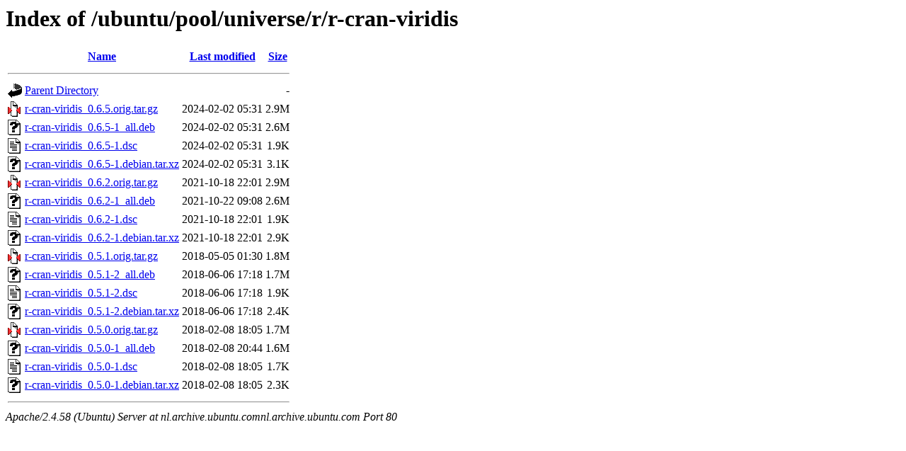

--- FILE ---
content_type: text/html;charset=UTF-8
request_url: http://nl.archive.ubuntu.comnl.archive.ubuntu.com/ubuntu/pool/universe/r/r-cran-viridis/?C=N;O=D
body_size: 765
content:
<!DOCTYPE HTML PUBLIC "-//W3C//DTD HTML 3.2 Final//EN">
<html>
 <head>
  <title>Index of /ubuntu/pool/universe/r/r-cran-viridis</title>
 </head>
 <body>
<h1>Index of /ubuntu/pool/universe/r/r-cran-viridis</h1>
  <table>
   <tr><th valign="top"><img src="/icons/blank.gif" alt="[ICO]"></th><th><a href="?C=N;O=A">Name</a></th><th><a href="?C=M;O=A">Last modified</a></th><th><a href="?C=S;O=A">Size</a></th></tr>
   <tr><th colspan="4"><hr></th></tr>
<tr><td valign="top"><img src="/icons/back.gif" alt="[PARENTDIR]"></td><td><a href="/ubuntu/pool/universe/r/">Parent Directory</a></td><td>&nbsp;</td><td align="right">  - </td></tr>
<tr><td valign="top"><img src="/icons/compressed.gif" alt="[   ]"></td><td><a href="r-cran-viridis_0.6.5.orig.tar.gz">r-cran-viridis_0.6.5.orig.tar.gz</a></td><td align="right">2024-02-02 05:31  </td><td align="right">2.9M</td></tr>
<tr><td valign="top"><img src="/icons/unknown.gif" alt="[   ]"></td><td><a href="r-cran-viridis_0.6.5-1_all.deb">r-cran-viridis_0.6.5-1_all.deb</a></td><td align="right">2024-02-02 05:31  </td><td align="right">2.6M</td></tr>
<tr><td valign="top"><img src="/icons/text.gif" alt="[TXT]"></td><td><a href="r-cran-viridis_0.6.5-1.dsc">r-cran-viridis_0.6.5-1.dsc</a></td><td align="right">2024-02-02 05:31  </td><td align="right">1.9K</td></tr>
<tr><td valign="top"><img src="/icons/unknown.gif" alt="[   ]"></td><td><a href="r-cran-viridis_0.6.5-1.debian.tar.xz">r-cran-viridis_0.6.5-1.debian.tar.xz</a></td><td align="right">2024-02-02 05:31  </td><td align="right">3.1K</td></tr>
<tr><td valign="top"><img src="/icons/compressed.gif" alt="[   ]"></td><td><a href="r-cran-viridis_0.6.2.orig.tar.gz">r-cran-viridis_0.6.2.orig.tar.gz</a></td><td align="right">2021-10-18 22:01  </td><td align="right">2.9M</td></tr>
<tr><td valign="top"><img src="/icons/unknown.gif" alt="[   ]"></td><td><a href="r-cran-viridis_0.6.2-1_all.deb">r-cran-viridis_0.6.2-1_all.deb</a></td><td align="right">2021-10-22 09:08  </td><td align="right">2.6M</td></tr>
<tr><td valign="top"><img src="/icons/text.gif" alt="[TXT]"></td><td><a href="r-cran-viridis_0.6.2-1.dsc">r-cran-viridis_0.6.2-1.dsc</a></td><td align="right">2021-10-18 22:01  </td><td align="right">1.9K</td></tr>
<tr><td valign="top"><img src="/icons/unknown.gif" alt="[   ]"></td><td><a href="r-cran-viridis_0.6.2-1.debian.tar.xz">r-cran-viridis_0.6.2-1.debian.tar.xz</a></td><td align="right">2021-10-18 22:01  </td><td align="right">2.9K</td></tr>
<tr><td valign="top"><img src="/icons/compressed.gif" alt="[   ]"></td><td><a href="r-cran-viridis_0.5.1.orig.tar.gz">r-cran-viridis_0.5.1.orig.tar.gz</a></td><td align="right">2018-05-05 01:30  </td><td align="right">1.8M</td></tr>
<tr><td valign="top"><img src="/icons/unknown.gif" alt="[   ]"></td><td><a href="r-cran-viridis_0.5.1-2_all.deb">r-cran-viridis_0.5.1-2_all.deb</a></td><td align="right">2018-06-06 17:18  </td><td align="right">1.7M</td></tr>
<tr><td valign="top"><img src="/icons/text.gif" alt="[TXT]"></td><td><a href="r-cran-viridis_0.5.1-2.dsc">r-cran-viridis_0.5.1-2.dsc</a></td><td align="right">2018-06-06 17:18  </td><td align="right">1.9K</td></tr>
<tr><td valign="top"><img src="/icons/unknown.gif" alt="[   ]"></td><td><a href="r-cran-viridis_0.5.1-2.debian.tar.xz">r-cran-viridis_0.5.1-2.debian.tar.xz</a></td><td align="right">2018-06-06 17:18  </td><td align="right">2.4K</td></tr>
<tr><td valign="top"><img src="/icons/compressed.gif" alt="[   ]"></td><td><a href="r-cran-viridis_0.5.0.orig.tar.gz">r-cran-viridis_0.5.0.orig.tar.gz</a></td><td align="right">2018-02-08 18:05  </td><td align="right">1.7M</td></tr>
<tr><td valign="top"><img src="/icons/unknown.gif" alt="[   ]"></td><td><a href="r-cran-viridis_0.5.0-1_all.deb">r-cran-viridis_0.5.0-1_all.deb</a></td><td align="right">2018-02-08 20:44  </td><td align="right">1.6M</td></tr>
<tr><td valign="top"><img src="/icons/text.gif" alt="[TXT]"></td><td><a href="r-cran-viridis_0.5.0-1.dsc">r-cran-viridis_0.5.0-1.dsc</a></td><td align="right">2018-02-08 18:05  </td><td align="right">1.7K</td></tr>
<tr><td valign="top"><img src="/icons/unknown.gif" alt="[   ]"></td><td><a href="r-cran-viridis_0.5.0-1.debian.tar.xz">r-cran-viridis_0.5.0-1.debian.tar.xz</a></td><td align="right">2018-02-08 18:05  </td><td align="right">2.3K</td></tr>
   <tr><th colspan="4"><hr></th></tr>
</table>
<address>Apache/2.4.58 (Ubuntu) Server at nl.archive.ubuntu.comnl.archive.ubuntu.com Port 80</address>
</body></html>
